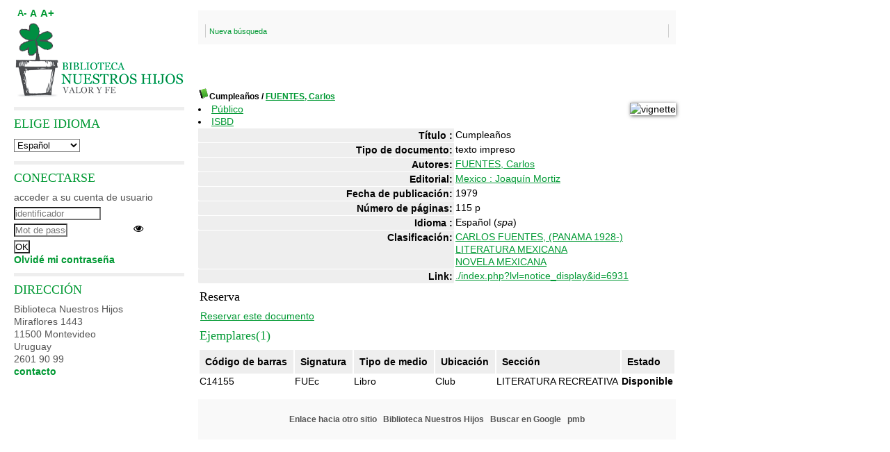

--- FILE ---
content_type: text/html; charset=iso-8859-1
request_url: http://bibliotecanuestroshijos.org.uy/pmbNH/opac_css/index.php?lvl=notice_display&id=6931
body_size: 7291
content:
<!DOCTYPE html>
<html lang='es'>
<head>
    <meta http-equiv="Content-Security-Policy" content="">
			<meta charset="iso-8859-1" />
			<meta name="author" content="PMB Group" />

			<meta name="keywords" content="OPAC, web, library, opensource, catalog, catalogue, catálogo, biblioteca, bibliothèque, mediateca, librería, médiathèque, pmb, phpmybibli" />
			<meta name="description" content="Catálogo en línea Biblioteca Nuestros Hijos." /><meta name='robots' content='all' />
			<!--IE et son enfer de compatibilité-->
			<meta http-equiv='X-UA-Compatible' content='IE=Edge' />
			<meta name="viewport" content="width=device-width, initial-scale=1, maximum-scale=1" />
	<title>Catálogo en línea Biblioteca Nuestros Hijos</title>
	
	
<link rel='stylesheet' type='text/css' href='./styles/common/animation_display.css?1737730623' />
<link rel='stylesheet' type='text/css' href='./styles/common/common.css?1737730618' />
<link rel='stylesheet' type='text/css' href='./styles/common/contrib.css?1737730620' />
<link rel='stylesheet' type='text/css' href='./styles/common/dGrowl.css?1737730615' />
<link rel='stylesheet' type='text/css' href='./styles/common/dsi.css?1737730614' />
<link rel='stylesheet' type='text/css' href='./styles/common/font-awesome.css?1737730619' />
<link rel='stylesheet' type='text/css' href='./styles/common/open-sans.css?1737730624' />
<link rel='stylesheet' type='text/css' href='./styles/common/pagination.css?1737730616' />
<link rel='stylesheet' type='text/css' href='./styles/common/record_display.css?1737730622' />
<link rel='stylesheet' type='text/css' href='./styles/common/visionneuse.css?1737730625' />
<link rel='stylesheet' type='text/css' href='./styles/bnh/bueil.css?1737730514' />
<link rel='stylesheet' type='text/css' href='./styles/bnh/colonnes.css?1737730503' />
<link rel='stylesheet' type='text/css' href='./styles/bnh/ext_search.css?1737730510' />
<link rel='stylesheet' type='text/css' href='./styles/bnh/gallerie_photos.css?1737730508' />
<link rel='stylesheet' type='text/css' href='./styles/bnh/liste_bulletins.css?1737730504' />
<link rel='stylesheet' type='text/css' href='./styles/bnh/print.css?1737730511' />
<link rel='stylesheet' type='text/css' href='./styles/bnh/tags.css?1737730515' />
<link rel='stylesheet' type='text/css' href='./styles/bnh/visionneuse.css?1737730517' /><script type='text/javascript'>var opac_style= 'bnh';</script>
	<!-- css_authentication -->	<link rel='SHORTCUT ICON' href='./images/site/favicon.ico' />
	<script type="text/javascript" src="includes/javascript/drag_n_drop.js"></script>
	<script type="text/javascript" src="includes/javascript/handle_drop.js"></script>
	<script type="text/javascript" src="includes/javascript/popup.js"></script>
	<script type='text/javascript'>
			// Fonction a utiliser pour l'encodage des URLs en javascript
			function encode_URL(data){
				var docCharSet = document.characterSet ? document.characterSet : document.charset;
				if(docCharSet == "UTF-8"){
	    			return encodeURIComponent(data);
	    		}else{
	    			return escape(data);
	    		}
	    	}
	    </script>
	<script type='text/javascript'>
	  	if (!document.getElementsByClassName){ // pour ie
			document.getElementsByClassName =
			function(nom_class){
				var items=new Array();
				var count=0;
				for (var i=0; i<document.getElementsByTagName('*').length; i++) {
					if (document.getElementsByTagName('*').item(i).className == nom_class) {
						items[count++] = document.getElementsByTagName('*').item(i);
				    }
				 }
				return items;
			 }
		}
	</script>

		<link rel='stylesheet' type='text/css' href='./includes/javascript/dojo/dijit/themes/tundra/tundra.css' />
		<script type='text/javascript'>
			var dojoConfig = {
				parseOnLoad: true,
				locale: 'es-es',
				isDebug: false,
				usePlainJson: true,
				packages: [{
						name: 'pmbBase',
						location:'../../../..'
					},{
						name: 'd3',
						location:'../../d3'
					}],
				deps: ['apps/pmb/MessagesStore', 'dgrowl/dGrowl', 'dojo/ready', 'apps/pmb/ImagesStore'],
				callback:function(MessagesStore, dGrowl, ready, ImagesStore){
					window.pmbDojo = {};
					pmbDojo.messages = new MessagesStore({url:'./ajax.php?module=ajax&categ=messages', directInit:false});
					pmbDojo.images = new ImagesStore({url:'./ajax.php?module=ajax&categ=images', directInit:false});
					ready(function(){
						new dGrowl({'channels':[{'name':'info','pos':2},{'name':'error', 'pos':1}]});
					});

				},
			};
		</script>
		<script type='text/javascript' src='./includes/javascript/dojo/dojo/dojo.js'></script>
		<script type='text/javascript'>
		dojo.addOnLoad(function () {
			// Ajout du theme Dojo
			dojo.addClass(dojo.body(),'tundra');
		})
		</script>
		<script type='text/javascript'>
	var pmb_img_patience = './images/patience.gif';
</script><script type='text/javascript'>
			var opac_show_social_network =0;
		</script>
	<script type='text/javascript' src='./includes/javascript/http_request.js'></script>
	
</head>

<body onload="window.defaultStatus='PMB: Acceso público';"  id="pmbopac">
		<script type='text/javascript'>
		function findNoticeElement(id){
			var ul=null;
			//cas des notices classiques
			var domNotice = document.getElementById('el'+id+'Child');
			//notice_display
			if(!domNotice) domNotice = document.getElementById('notice');
			if(domNotice){
				var uls = domNotice.getElementsByTagName('ul');
				for (var i=0 ; i<uls.length ; i++){
					if(uls[i].getAttribute('id') == 'onglets_isbd_public'+id){
						var ul = uls[i];
						break;
					}
				}
			} else{
				var li = document.getElementById('onglet_isbd'+id);
				if(!li) var li = document.getElementById('onglet_public'+id);
				if(!li) var li = document.getElementById('onglet_detail'+id);
				if(li) var ul = li.parentNode;
			}
			return ul;
		}
		function show_what(quoi, id) {
			switch(quoi){
				case 'EXPL_LOC' :
					document.getElementById('div_expl_loc' + id).style.display = 'block';
					document.getElementById('div_expl' + id).style.display = 'none';
					document.getElementById('onglet_expl' + id).className = 'isbd_public_inactive';
					document.getElementById('onglet_expl_loc' + id).className = 'isbd_public_active';
					break;
				case 'EXPL' :
					document.getElementById('div_expl_loc' + id).style.display = 'none';
					document.getElementById('div_expl' + id).style.display = 'block';
					document.getElementById('onglet_expl' + id).className = 'isbd_public_active';
					document.getElementById('onglet_expl_loc' + id).className = 'isbd_public_inactive';
					break;
				default :
					quoi= quoi.toLowerCase();
					var ul = findNoticeElement(id);
					if (ul) {
						var items  = ul.getElementsByTagName('li');
						for (var i=0 ; i<items.length ; i++){
							if(items[i].getAttribute('id')){
								if(items[i].getAttribute('id') == 'onglet_'+quoi+id){
									items[i].className = 'isbd_public_active';
									document.getElementById('div_'+quoi+id).style.display = 'block';
								}else{
									if(items[i].className != 'onglet_tags' && items[i].className != 'onglet_avis' && items[i].className != 'onglet_sugg' && items[i].className != 'onglet_basket' && items[i].className != 'onglet_liste_lecture'){
										items[i].className = 'isbd_public_inactive';
										document.getElementById(items[i].getAttribute('id').replace('onglet','div')).style.display = 'none';
									}
								}
							}
						}
					}
					break;
			}
		}
		</script>
	<script type='text/javascript' src='./includes/javascript/tablist_ajax.js'></script>
<script type='text/javascript' src='./includes/javascript/tablist.js'></script>
<script type='text/javascript' src='./includes/javascript/misc.js'></script>
	<div id='att' style='z-Index:1000'></div>
	<div id="container"><div id="main"><div id='main_header'></div><div id="main_hors_footer">
						

<script type='text/javascript' src='./includes/javascript/auth_popup.js'></script>
<script type='text/javascript' src='./includes/javascript/pnb.js'></script><div id="intro_message"><div class="p2"></div></div><div id='navigator'>
<table style='width:100%'><tr><td class='navig_actions_first_screen' ><a href="./index.php?lvl=index" class='navig_etageres'><span>Nueva búsqueda</span></a></td>
</tr></table></div><!-- fermeture de #navigator -->
<div id='resume_panier' class='empty'></div>
<div id='notice'>
<br />
			<script type='text/javascript'>
				if(param_social_network){
					creeAddthis('el6931');
				}else{
					waitingAddthisLoaded('el6931');
				}
			</script>
			<div id='el6931Parent' class='parent'><img src="./images/icon_a_16x16.gif" alt='Monograph: texto impreso' title='Monograph: texto impreso'/><span class="notice-heada" draggable="yes" dragtype="notice" id="drag_noti_6931"><span class="statutnot1" ></span><span  notice='6931'  class='header_title'>Cumpleaños</span><span class='header_authors'> / <a href='./index.php?lvl=author_see&id=1094'>FUENTES, Carlos</a></span><span class='Z3988' title='ctx_ver=Z39.88-2004&amp;rft_val_fmt=info%3Aofi%2Ffmt%3Akev%3Amtx%3Abook&amp;rft.genre=book&amp;rft.btitle=Cumplea%C3%B1os&amp;rft.title=Cumplea%C3%B1os&amp;rft.tpages=115%20p&amp;rft.date=1979&amp;rft_id=&amp;rft.pub=Joaqu%C3%ADn%20Mortiz&amp;rft.place=Mexico&amp;rft.au=FUENTES%2C%20Carlos&amp;rft.aulast=FUENTES%2C%20Carlos&amp;rft.aufirst='></span></span><table style='width:100%'><tr><td style='vertical-align:top'>
		<ul id='onglets_isbd_public6931' class='onglets_isbd_public'>
	  			<li id='onglet_public6931' class='isbd_public_active'><a href='#' title="Publico" onclick="show_what('PUBLIC', '6931'); return false;">Público</a></li>
				<li id='onglet_isbd6931' class='isbd_public_inactive'><a href='#' title="ISBD" onclick="show_what('ISBD', '6931'); return false;">ISBD</a></li>
					
					
					</ul>
					<div class='row'></div>
					<div id='div_public6931' style='display:block;'><table><tr class='tr_title'>
					<td class='align_right bg-grey'><span class='etiq_champ'>Título :</span></td>
					<td class='public_line_value'><span class='public_title'>Cumpleaños</span></td>
				</tr><tr class='tr_typdoc'>
					<td class='align_right bg-grey'><span class='etiq_champ'>Tipo de documento:</span></td>
					<td class='public_line_value'><span class='public_typdoc'>texto impreso</span></td>
				</tr><tr class='tr_auteurs'>
					<td class='align_right bg-grey'><span class='etiq_champ'>Autores:</span></td>
					<td class='public_line_value'><span class='public_auteurs'><a href='./index.php?lvl=author_see&id=1094' >FUENTES, Carlos</a></span></td>
				</tr><tr class='tr_ed1'>
					<td class='align_right bg-grey'><span class='etiq_champ'>Editorial:</span></td>
					<td class='public_line_value'><span class='public_ed1'><a href='./index.php?lvl=publisher_see&id=1238' >Mexico : Joaquín Mortiz</a></span></td>
				</tr><tr class='tr_year'>
					<td class='align_right bg-grey'><span class='etiq_champ'>Fecha de publicación:</span></td>
					<td class='public_line_value'><span class='public_year'>1979</span></td>
				</tr><tr class='tr_npages'>
					<td class='align_right bg-grey'><span class='etiq_champ'>Número de páginas:</span></td>
					<td class='public_line_value'><span class='public_npages'>115 p</span></td>
				</tr><tr class='tr_langues'>
					<td class='align_right bg-grey'><span class='etiq_champ'>Idioma :</span></td>
					<td class='public_line_value'><span class='public_langues'>Español (<i>spa</i>)</span></td>
				</tr><tr class='tr_categ'>
					<td class='align_right bg-grey'><span class='etiq_champ'>Clasificación:</span></td>
					<td class='public_line_value'><span class='public_categ'><a href='./index.php?lvl=categ_see&id=1449' >CARLOS FUENTES, (PANAMA 1928-)</a><br /><a href='./index.php?lvl=categ_see&id=11' >LITERATURA MEXICANA</a><br /><a href='./index.php?lvl=categ_see&id=12' >NOVELA MEXICANA</a><br /></span></td>
				</tr><tr class='tr_permalink'>
					<td class='align_right bg-grey'><span class='etiq_champ'>Link:</span></td>
					<td class='public_line_value'><span class='public_permalink'><a href='./index.php?lvl=notice_display&id=6931'>./index.php?lvl=notice_display&id=6931</a></span></td>
				</tr></table>
</div>
					<div id='div_isbd6931' style='display:none;'>Cumpleaños [texto impreso] / <a href='./index.php?lvl=author_see&id=1094' >FUENTES, Carlos</a>&nbsp;.&nbsp;-&nbsp;<a href='./index.php?lvl=publisher_see&id=1238' >Mexico : Joaquín Mortiz</a>, 1979&nbsp;.&nbsp;-&nbsp;115 p.<br /><span class='etiq_champ'>Idioma</span>&nbsp;: Español (<i>spa</i>)<table><tr class='tr_categ'>
					<td class='align_right bg-grey'><span class='etiq_champ'>Clasificación:</span></td>
					<td class='public_line_value'><span class='public_categ'><a href='./index.php?lvl=categ_see&id=1449' >CARLOS FUENTES, (PANAMA 1928-)</a><br /><a href='./index.php?lvl=categ_see&id=11' >LITERATURA MEXICANA</a><br /><a href='./index.php?lvl=categ_see&id=12' >NOVELA MEXICANA</a><br /></span></td>
				</tr><tr class='tr_permalink'>
					<td class='align_right bg-grey'><span class='etiq_champ'>Link:</span></td>
					<td class='public_line_value'><span class='public_permalink'><a href='./index.php?lvl=notice_display&id=6931'>./index.php?lvl=notice_display&id=6931</a></span></td>
				</tr></table></div></td><td class='align_right' style='vertical-align:top'><img class='vignetteimg align_right' src='./thumbnail.php?type=1&id=6931' title="Cumplea&ntilde;os" hspace='4' vspace='2' alt='vignette' /></td></tr></table>
					<h3>Reserva</h3><a href='#' onClick="if(confirm('¿Realmente desea reservar este documento?')){w=window.open('./do_resa.php?lvl=resa&id_notice=6931&id_bulletin=0&oresa=popup','doresa','scrollbars=yes,width=500,height=600,menubar=0,resizable=yes'); w.focus(); return false;}else return false;" id="bt_resa">Reservar este documento</a><br /><!-- $Id: expl_list.tpl.html,v 1.1.2.2 2023/05/03 10:22:13 jparis Exp $ -->
<h3>
	<span id='titre_exemplaires' class='titre_exemplaires'>
		Ejemplares(1)
	</span>
</h3>
	<!-- $Id: expl_table.tpl.html,v 1.1.2.2 2023/05/03 10:22:13 jparis Exp $ -->
<table cellpadding='2' class='exemplaires' style='width:100%'>
		<tr class='thead'>
									<th class='expl_header_expl_cb'>C&oacute;digo de barras</th>
						
																							<th class='expl_header_expl_cote'>Signatura</th>
						
																							<th class='expl_header_tdoc_libelle'>Tipo de medio</th>
						
																							<th class='expl_header_location_libelle'>Ubicaci&oacute;n</th>
						
																							<th class='expl_header_section_libelle'>Secci&oacute;n</th>
						
																		<th class='expl_header_statut'>Estado</th>
	</tr>
						<tr class='odd item_expl expl_available'>
																																			<td id='expl_7010' class='expl_cb'>
							C14155
						</td>
																																																																		<td class='expl_cote'>FUEc</td>
																																																		<td class='tdoc_libelle'>Libro</td>
																																																		<td class='location_libelle'>Club</td>
																																													<td id='expl_7010' class='section_libelle'>
															LITERATURA RECREATIVA
													</td>
																								<td class='expl_situation'><strong>Disponible</strong></td>

							</tr>
			</table></div>
</div>

		</div><!-- fin DIV main_hors_footer --><div id="footer">

<span id="footer_rss">
	
</span>
<span id="footer_link_sup">
		<a href='http://www.sigb.net.com/poomble.php' target=_blank>Enlace hacia otro sitio</a> &nbsp;
</span>

<span id="footer_link_website">
	<a class="footer_biblio_name" href="www.bibliotecanuestroshijos.com.uy" title="Biblioteca Nuestros Hijos">Biblioteca Nuestros Hijos</a> &nbsp;
</span>

<span id="footer_link_pmb">
<a href="https://www.google.es" target=_blank>Buscar en Google</a> &nbsp;
		<a class="lien_pmb_footer" href="https://www.sigb.net" title="una solución libre para la mediateca" target='_blank'>pmb</a>
</span>

</div> 

		</div><!-- /div id=main -->

		<div id="intro">
<div id="intro_bibli">
			<h3>Biblioteca Nuestros Hijos</h3>
			<div class="p1"></div>
			<div class="p2"></div>
			</div>
		</div><!-- /div id=intro -->
		<div id="bandeau"><!-- $Id: accessibility.tpl.html,v 1.2.4.1 2023/10/02 14:33:32 jparis Exp $ -->


<div id="accessibility">
    	<input type="hidden" id="opacAccessibility" name="opacAccessibility" value="1"/>
	<ul class="accessibility_font_size">
		<li class="accessibility_font_size_small">
			<a href="javascript:accessibilityFontSize(1);" title="Réduire le texte">A-</a>
		</li>
		<li class="accessibility_font_size_normal">
			<a href="javascript:accessibilityFontSize(0);" title="Réinitialiser le texte">A</a>
		</li>
		<li class="accessibility_font_size_big">
			<a href="javascript:accessibilityFontSize(2);" title="Agrandir le texte">A+</a>
		</li>
	</ul>
</div>


<script type="text/javascript" src="./includes/javascript/accessibility.js"></script>


<div id="accueil">

<h3><span onclick='document.location="./index.php?"' style='cursor: pointer;'>Inicio</span></h3>
<p class="centered"><a href='./index.php?'><img src='images/site/bnh-logo.png' alt='Inicio'  style='border:0px' class='center'/></a></p>
<div id='lang_select'><h3 ><span>Elige idioma</span></h3><form method="post" action="index.php?lvl=notice_display&id=6931" ><select name="lang_sel" onchange="this.form.submit();"><option value='es_ES' selected>Español </option><option value='ca_ES'>Català</option><option value='fr_FR'>Français</option><option value='it_IT'>Italiano</option><option value='en_UK'>English (UK)</option><option value='nl_NL'>Nederlands</option><option value='oc_FR'>Occitan</option></select></form></div>

					</div><!-- fermeture #accueil -->
<div id="connexion">

			<h3 class="login_invite">Conectarse</h3><div id='login_form'><form action='index.php?lvl=notice_display&id=6931' method='post' name='myform' data-csrf='true'><label>acceder a su cuenta de usuario</label><br />
				<input type='text' name='login' class='login' size='14' placeholder='identificador' ><br />
                <div class='myform-password-text-visually'>
                    <input type='password' id='myform-password' name='password' class='password' size='8' placeholder='Mot de passe' value=''/>
                    <button type='button' class='fa fa-eye' id='myform-password-visually' onclick='toggle_password(this, "myform-password");' title='Afficher ou masquer le mot de passe'></button>
                </div>
                <input type='hidden' name='force_login' value='1'/>
				<input type='submit' name='ok' value='ok' class='bouton'></form><a  class='mdp_forgotten' href='./askmdp.php'>Olvidé mi contraseña</a></div>

			</div><!-- fermeture #connexion -->
<div id="adresse">

		<h3>Dirección</h3>

		<span>
			Biblioteca Nuestros Hijos<br />
			Miraflores 1443<br />
			11500 Montevideo<br />
			Uruguay&nbsp;<br />
			2601 90 99<br /><span id='opac_biblio_email'>
			<a href="/cdn-cgi/l/email-protection#f891969e97b89a919a9491978c9d9b99968d9d8b8c8a978b909192978bd69b9795d68d81" title="info@bibliotecanuestroshijos.com.uy">contacto</a></span></span>
	    </div><!-- fermeture #adresse --></div><div id="bandeau_2"></div></div><!-- /div id=container -->
		
		<script data-cfasync="false" src="/cdn-cgi/scripts/5c5dd728/cloudflare-static/email-decode.min.js"></script><script type='text/javascript'>init_drag();	//rechercher!!</script>
		
			<script type="text/javascript">
				var tarteaucitron_messages = pmbDojo.messages.getMessages("tarteaucitron");
				if(tarteaucitron_messages.length) {
					tarteaucitronCustomText = {};
					tarteaucitron_messages.forEach(function(message) {
						if(parseInt(message.code.indexOf(":")) !== -1) {
							let tarteaucitron_messages_group = message.code.split(":");
							if(typeof tarteaucitronCustomText[tarteaucitron_messages_group[0]] == "undefined") {
								tarteaucitronCustomText[tarteaucitron_messages_group[0]] = {};
							}
							tarteaucitronCustomText[tarteaucitron_messages_group[0]][tarteaucitron_messages_group[1]] = message.message;
						} else {
							tarteaucitronCustomText[message.code] = message.message;
						}
					});
				}
			</script>
			<script type="text/javascript" src="./includes/javascript/tarteaucitron/tarteaucitron.js"></script>
		<script type="text/javascript">
	        tarteaucitron.init({
	    	  "privacyUrl": "", /* Privacy policy url */
	
	    	  "hashtag": "#PhpMyBibli-COOKIECONSENT", /* Open the panel with this hashtag */
	    	  "cookieName": "PhpMyBibli-COOKIECONSENT", /* Cookie name */
	    
	    	  "orientation": "bottom", /* Banner position (top - bottom - popup) */
	       
	          "groupServices": true, /* Group services by category */
	                           
	    	  "showAlertSmall": false, /* Show the small banner on bottom right */
	    	  "cookieslist": false, /* Show the cookie list */
				                           
	          "closePopup": false, /* Show a close X on the banner */
	
	          "showIcon": false, /* Show cookie icon to manage cookies */
	          "iconSrc": "./images/cookie.png", /* Optionnal: URL or base64 encoded image */
	          "iconPosition": "BottomRight", /* BottomRight, BottomLeft, TopRight and TopLeft */
	
	    	  "adblocker": false, /* Show a Warning if an adblocker is detected */
	                           
	          "DenyAllCta" : true, /* Show the deny all button */
	          "AcceptAllCta" : true, /* Show the accept all button when highPrivacy on */
	          "highPrivacy": true, /* HIGHLY RECOMMANDED Disable auto consent */
	                           
	    	  "handleBrowserDNTRequest": false, /* If Do Not Track == 1, disallow all */
	
	    	  "removeCredit": true, /* Remove credit link */
	    	  "moreInfoLink": false, /* Show more info link */
	
	          "useExternalCss": false, /* If false, the tarteaucitron.css file will be loaded */
	          "useExternalJs": false, /* If false, the tarteaucitron.js file will be loaded */
				
	    	  //"cookieDomain": ".my-multisite-domaine.fr", /* Shared cookie for multisite */
	                          
	          "readmoreLink": "", /* Change the default readmore link */
	
	          "mandatory": true, /* Show a message about mandatory cookies */
	        });
 
        </script>
		<script defer src="https://static.cloudflareinsights.com/beacon.min.js/vcd15cbe7772f49c399c6a5babf22c1241717689176015" integrity="sha512-ZpsOmlRQV6y907TI0dKBHq9Md29nnaEIPlkf84rnaERnq6zvWvPUqr2ft8M1aS28oN72PdrCzSjY4U6VaAw1EQ==" data-cf-beacon='{"version":"2024.11.0","token":"c57fb928b42f4cb48931de133c9b0428","r":1,"server_timing":{"name":{"cfCacheStatus":true,"cfEdge":true,"cfExtPri":true,"cfL4":true,"cfOrigin":true,"cfSpeedBrain":true},"location_startswith":null}}' crossorigin="anonymous"></script>
</body>
		<script>'undefined'=== typeof _trfq || (window._trfq = []);'undefined'=== typeof _trfd && (window._trfd=[]),_trfd.push({'tccl.baseHost':'secureserver.net'},{'ap':'cpsh-oh'},{'server':'p3plzcpnl508801'},{'dcenter':'p3'},{'cp_id':'10212214'},{'cp_cl':'8'}) // Monitoring performance to make your website faster. If you want to opt-out, please contact web hosting support.</script><script src='https://img1.wsimg.com/traffic-assets/js/tccl.min.js'></script></html>
		